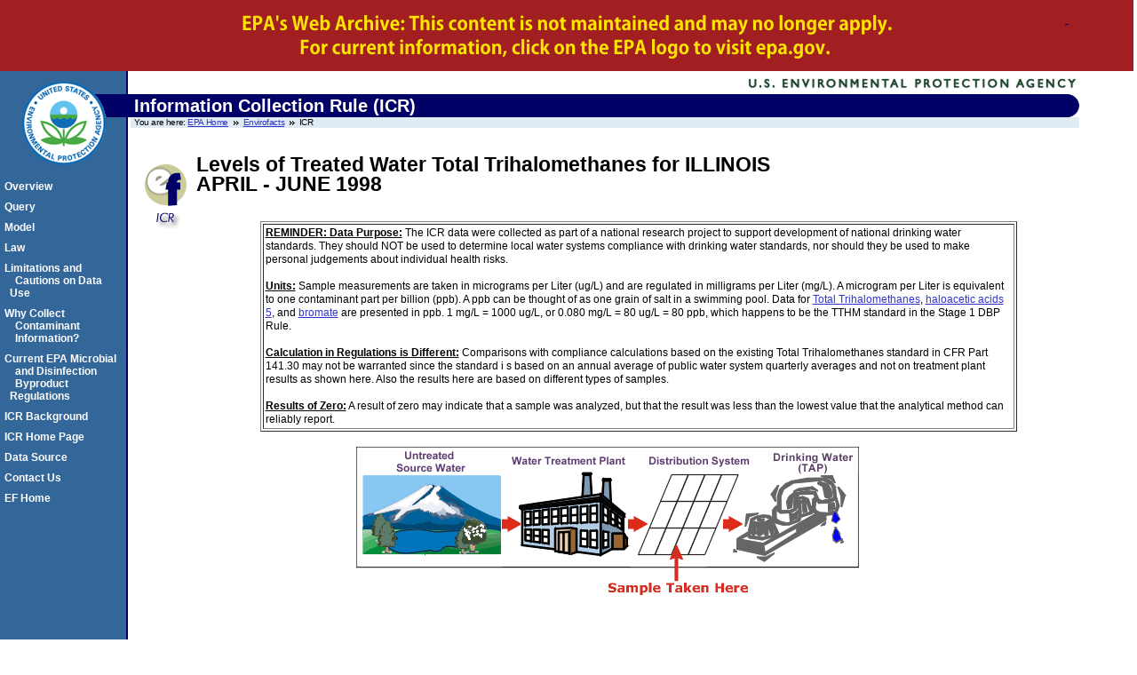

--- FILE ---
content_type: text/html
request_url: https://archive.epa.gov/enviro/html/icr/web/html/il_4-9.html
body_size: 17844
content:
<!DOCTYPE html
	PUBLIC "-//W3C//DTD XHTML 1.0 Strict//EN"
	"http://www.w3.org/TR/xhtml1/DTD/xhtml1-strict.dtd">

<html xmlns="http://www.w3.org/1999/xhtml" xml:lang="en" lang="en">
<!-- EPA Template version 3.2.1, 28 June 2006 -->

<!-- Mirrored from www.epa.gov/enviro/html/icr/state/report/tthm/IL_4.html by HTTrack Website Copier/3.x [XR&CO'2014], Tue, 15 Sep 2015 22:31:41 GMT -->
<head>
	<title>EPA | Envirofacts | ICR</title>
	<meta name="DC.title" content="" />
	<meta name="DC.description" content="" />
	<meta name="keywords" content="" />
	<meta name="DC.Subject" content="" />
	<meta name="DC.type" content="" />
	<!-- For date metadata, use the format YYYY-MM-DD -->
	<meta name="DC.date.modified" content="" />
	<meta name="DC.date.created" content="" />
	<meta name="DC.date.reviewed" content="" />

	<meta name="DC.language" content="en" />
	<meta name="DC.creator" content="" />

	<link rel="schema.DC" href="" />
	<link rel="meta" href="../rdf/labels.rdf" type="application/rdf+xml" title="ICRA labels" />
	<meta http-equiv="Content-Style-Type" content="text/css" />
	<meta http-equiv="Content-Type" content="text/html; charset=iso-8859-1" />

	<style type="text/css" media="screen">@import '../css/epa.css';</style>
	<!--[if lt IE 7]>
		<link rel="stylesheet" type="text/css" href="https://www3.epa.gov/epafiles/s/ie.css" />
	<![endif]-->
	<link rel="stylesheet" type="text/css" media="print" href="../css/print.css" />
	<script type="text/javascript" src="../js/epa-core.js"></script>
	<script type="text/javascript" src="../js/extra.js"></script>
<link rel="stylesheet" href="../css/archive.css"/>
</head>
<body>
<p class="skip"><a id="skiptop" href="#content" title="Jump to main content.">Jump to main content.</a></p>

<div class="archive"></div>
<div id="header"> <!-- START EPA HEADER -->

	<div id="logo"><a href="https://www.epa.gov/" title="US EPA home page"><img src="../gif/logo_epaseal.gif" alt="[logo] US EPA" width="100" height="111" /></a></div>

	<div id="areaname"> <!-- START AREA NAME -->
		<p>Information Collection Rule (ICR)</p>
	</div> <!-- END AREA NAME -->

	<!-- START SEARCH CONTROLS -->
	 <!-- END SEARCH CONTROLS -->

<ul> <!-- BEGIN BREADCRUMBS -->
		<li class="first">You are here: <a href="https://www.epa.gov/">EPA Home</a></li>
		<!-- START AREA BREADCRUMBS -->
		<li><a href="https://www.epa.gov/enviro/index.html">Envirofacts</a></li>
		<li>ICR</li>
		<!-- END AREA BREADCRUMBS -->
</ul> <!-- END BREADCRUMBS -->

</div> <!-- END EPA HEADER -->

<hr class="skip" />

<p class="skip"><a name="pagecontents" id="pagecontents"></a><a name="pagetop" id="pagetop"></a></p>

<div id="content"> <!-- BEGIN CONTENT -->
	<!-- EPA SITE-WIDE ANNOUNCEMENTS - DO NOT REMOVE - this code is used for emergency messages -->
	<!-- If this page is a Sub-Office/Sub-Region/Center/Lab/Topic home page, CHANGE "sitewidec" TO "sitewideb" -->
	<p id="sitewidec"></p>
	<!-- BEGIN CONTENT AREA -->

                                <a name="pagecontents"></a>
                                <h1 class="epaPageName">
<a href = "index.html">
<img src="../gif/ef_icr.gif" valign="bottom" align="left" alt="EF/ ICR Logo" border = "0"></a>

Levels of Treated Water Total Trihalomethanes for ILLINOIS<BR>APRIL - JUNE 1998</H1><BR>
<TABLE  ALIGN="center" border="1" cellpadding="2" cellspacing="2" width="80%">
<TR>
<TD><B><U>REMINDER: Data Purpose:</U></B>  The ICR data were collected as part of a national research project to support development of national drinking water standards.
They should NOT be used to determine local water systems compliance with drinking water standards, nor should they be used to make personal judgements about individual health risks.
<BR><BR><B><U>Units:</U></B>  Sample measurements are taken in micrograms per Liter (ug/L) and are regulated in milligrams per Liter (mg/L).
A microgram per Liter is equivalent to one contaminant part per billion (ppb).  A ppb can be thought of as one grain of salt in a swimming pool.
Data for <A HREF="gloss_dbp.html#tthm">Total Trihalomethanes</A>, <A HREF="gloss_dbp.html#hha">haloacetic acids 5</A>, and <A HREF="gloss_dbp.html#bromate">bromate</A> are presented in ppb.
1 mg/L = 1000 ug/L, or 0.080 mg/L = 80 ug/L = 80 ppb, which happens to be the TTHM standard in the Stage 1 DBP Rule.
<BR><BR><B><U>Calculation in Regulations is Different:</U></B>  Comparisons with compliance calculations based on the existing Total Trihalomethanes standard in CFR Part 141.30 may not be warranted since the standard i
s
based on an annual average of public water system quarterly averages and not on treatment plant results as shown here. Also the results here are based on
different types of samples.
<BR><BR><B><U>Results of Zero:</U></B>  A result of zero may indicate that a sample was analyzed, but that the result was less than the lowest value that the analytical method can reliably report.
</TD>
</TR>
</TABLE>
<BR>
<CENTER>
<IMG SRC="../gif/icr_dbp1.gif">
</CENTER>
<BR>
<BR>
<BR>
<CENTER><H3>Central Lake County Water Agency        </H3></CENTER>
<CENTER><A HREF="nodata.html#dataless">NO
 DATA</A> - Click here to find out why.</CENTER>
<BR>
<BR>
<BR>
<CENTER><H3>Chicago Water Department                </H3></CENTER>
<H4 ALIGN="center">Water Type - SURFACE WATER<BR>(Treated Water)</H4>
<TABLE  ALIGN="center"  cellspacing="2" cellpadding="2" border="1" width="80%">
<TR>
<TH ALIGN="middle" valign="top" nowrap width="20%" scope="col"><A HREF="dwtpname.html"><B>Plant Name</B></A></TH>
<TH ALIGN="middle" valign="top" nowrap width="20%" scope="col"><A HREF="icrwtpid-8.html"><B>Plant ID</B></A></TH>
<TH ALIGN="middle" valign="top" nowrap width="20%" scope="col"><A HREF="msrc_cat.html"><B>Water Type</B></A></TH>
<TH ALIGN="middle" valign="top" nowrap width="20%" scope="col"><A HREF="samp_per-8.html"><B>Quarter</B></A></TH>
<TH ALIGN="middle" valign="top" nowrap width="20%" scope="col"><A HREF="tthm.html"><B>Total Trihalomethanes Concentration</B></A> (ppb)</TH>
</TR>
<TR>
<TD ALIGN="center" nowrap>Jardine Water Purification Plant        </TD>
<TD ALIGN="center" nowrap>354</TD>
<TD ALIGN="center" nowrap>Surface Water</TD>
<TD ALIGN="center" nowrap>APR 1998 - JUN 1998</TD>
<TD ALIGN="center" nowrap>20</TD>
</TR>
<TR>
<TD ALIGN="center" nowrap>South Water Purification Plant          </TD>
<TD ALIGN="center" nowrap>355</TD>
<TD ALIGN="center" nowrap>Surface Water</TD>
<TD ALIGN="center" nowrap>APR 1998 - JUN 1998</TD>
<TD ALIGN="center" nowrap>21.1</TD>
</TR>
</TABLE>
<BR>
<BR>
<BR>
<CENTER><H3>City of Aurora                          </H3></CENTER>
<CENTER><A HREF="nodata.html#dataless">NO DATA</A> - Click here to find out why.</CENTER>
<BR>
<BR>
<BR>
<CENTER><H3>City of Evanston Water Utility          </H3></CENTER>
<H4 ALIGN="center">Water Type - SURFACE WATER<BR>(Treated Water)</H4>
<TABLE  ALIGN="center"  cellspacing="2" cellpadding="2" border="1" width="80%">
<TR>
<TH ALIGN="middle" valign="top" nowrap width="20%"
scope="col"><A HREF="dwtpname.html"><B>Plant Name</B></A></TH>
<TH ALIGN="middle" valign="top" nowrap width="20%" scope="col"><A HREF="icrwtpid-8.html"><B>Plant ID</B></A></TH>
<TH ALIGN="middle" valign="top" nowrap width="20%" scope="col"><A HREF="msrc_cat.html"><B>Water Type</B></A></TH>
<TH ALIGN="middle" valign="top" nowrap width="20%" scope="col"><A HREF="samp_per-8.html"><B>Quarter</B></A></TH>
<TH ALIGN="middle" valign="top" nowrap width="20%" scope="col"><A HREF="tthm.html"><B>Total Trihalomethanes Concentration</B></A> (ppb)</TH>
</TR>
<TR>
<TD ALIGN="center" nowrap>Evanston Water Utility                  </TD>
<TD ALIGN="center" nowrap>347</TD>
<TD ALIGN="center" nowrap>Surface Water</TD>
<TD ALIGN="center" nowrap>APR 1998 - JUN 1998</TD>
<TD ALIGN="center" nowrap>27.8</TD>
</TR>
</TABLE>
<BR>
<BR>
<BR>
<CENTER><H3>City of Rockford P.W. Water Division    </H3></CENTER>
<H4 ALIGN="center">Water Type - GROUND WATER<BR>(Treated Water)</H4>
<TABLE  ALIGN="center"  cellspacing="2" cellpadding="2" border="1" width="80%">
<TR>
<TH ALIGN="middle" valign="top" nowrap width="20%" scope="col"><A HREF="dwtpname.html"><B>Plant Name</B></A></TH>
<TH ALIGN="middle" valign="top" nowrap width="20%" scope="col"><A HREF="icrwtpid-8.html"><B>Plant ID</B></A></TH>
<TH ALIGN="middle" valign="top" nowrap width="20%" scope="col"><A HREF="msrc_cat.html"><B>Water Type</B></A></TH>
<TH ALIGN="middle" valign="top" nowrap width="20%" scope="col"><A HREF="samp_per-8.html"><B>Quarter</B></A></TH>
<TH ALIGN="middle" valign="top" nowrap width="20%" scope="col"><A HREF="tthm.html"><B>Total Trihalomethanes Concentration</B></A> (ppb)</TH>
</TR>
<TR>
<TD ALIGN="center" nowrap>Deep Aquifer (30 wells)                 </TD>
<TD ALIGN="center"
nowrap>366</TD>
<TD ALIGN="center" nowrap>Ground Water</TD>
<TD ALIGN="center" nowrap>APR 1998 - JUN 1998</TD>
<TD ALIGN="center" nowrap>14.1</TD>
</TR>
</TABLE>
<BR>
<BR>
<BR>
<CENTER><H3>IL-American Water Co. - East St. Louis  </H3></CENTER>
<H4 ALIGN="center">Water Type - SURFACE WATER<BR>(Treated Water)</H4>
<TABLE  ALIGN="center"  cellspacing="2" cellpadding="2" border="1" width="80%">
<TR>
<TH ALIGN="middle" valign="top" nowrap width="20%" scope="col"><A HREF="dwtpname.html"><B>Plant Name</B></A></TH>
<TH ALIGN="middle" valign="top" nowrap width="20%" scope="col"><A HREF="icrwtpid-8.html"><B>Plant ID</B></A></TH>
<TH ALIGN="middle" valign="top" nowrap width="20%" scope="col"><A HREF="msrc_cat.html"><B>Water Type</B></A></TH>
<TH ALIGN="middle" valign="top" nowrap width="20%" scope="col"><A HREF="samp_per-8.html"><B>Quarter</B></A></TH>
<TH ALIGN="middle" valign="top" nowrap width="20%" scope="col"><A HREF="tthm.html"><B>Total Trihalomethanes Concentration</B></A> (ppb)</TH>
</TR>
<TR>
<TD ALIGN="center" nowrap>East St. Louis Water Treatment Plant    </TD>
<TD ALIGN="center" nowrap>363</TD>
<TD ALIGN="center" nowrap>Surface Water</TD>
<TD ALIGN="center" nowrap>APR 1998 - JUN 1998</TD>
<TD ALIGN="center" nowrap>32.2</TD>
</TR>
</TABLE>
<BR>
<BR>
<BR>
<CENTER><H3>IL-American Water Co. - Peoria          </H3></CENTER>
<H4 ALIGN="center">Water Type - GROUND WATER<BR>(Treated Water)</H4>
<TABLE  ALIGN="center"  cellspacing="2" cellpadding="2" border="1" width="80%">
<TR>
<TH ALIGN="middle" valign="top" nowrap width="20%" scope="col"><A HREF="dwtpname.html"><B>Plant Name</B></A></TH>
<TH ALIGN="middle" valign="top" nowrap width="20%" scope="col"><A HREF="icrwtpid-8.html"><B>Plant ID</B></A></TH>
<TH ALIGN="middle" valign="top" nowrap width="20%" scope="col"><A HREF="msrc_cat.html"><B>Water Type</B></A></TH>
<TH ALIGN="middle" valign="top" nowrap width="20%" scope="col"><A HREF="samp_per-8.html"><B>Quarter</B></A></TH>
<TH ALIGN="middle" valign="top" nowrap width="20%" scope="col"><A HREF="tthm.html"><B>Total Trihalomethanes Concentration</B></A> (ppb)</TH>
</TR>
<TR>
<TD ALIGN="center" nowrap>Dodge St. Well Station                  </TD>
<TD ALIGN="center" nowrap>362</TD>
<TD ALIGN="center" nowrap>Ground Water</TD>
<TD ALIGN="center" nowrap>APR 1998 - JUN 1998</TD>
<TD ALIGN="center" nowrap>18.9</TD>
</TR>
</TABLE>
<BR>
<BR>
<BR>
<CENTER><H3>Northern Illinois Water Corp.- Champaign</H3></CENTER>
<H4 ALIGN="center">Water Type - GROUND WATER<BR>(Treated Water)</H4>
<TABLE  ALIGN="center"  cellspacing="2" cellpadding="2" border="1" width="80%">
<TR>
<TH ALIGN="middle" valign="top" nowrap width="20%" scope="col"><A HREF="dwtpname.html"><B>Plant Name</B></A></TH>
<TH ALIGN="middle" valign="top" nowrap width="20%" scope="col"><A HREF="icrwtpid-8.html"><B>Plant ID</B></A></TH>
<TH ALIGN="middle" valign="top" nowrap width="20%" scope="col"><A HREF="msrc_cat.html"><B>Water Type</B></A></TH>
<TH ALIGN="middle" valign="top" nowrap width="20%" scope="col"><A HREF="samp_per-8.html"><B>Quarter</B></A></TH>
<TH ALIGN="middle" valign="top" nowrap width="20%" scope="col"><A HREF="tthm.html"><B>Total Trihalomethanes Concentration</B></A> (ppb)</TH>
</TR>
<TR>
<TD ALIGN="center" nowrap>East Plant                              </TD>
<TD ALIGN="center" nowrap>346</TD>
<TD ALIGN="center" nowrap>Ground Water</TD>
<TD ALIGN="center" nowrap>APR 1998 - JUN 1998</TD>
<TD ALIGN="center" nowrap>0</TD>
</TR>
<TR>
<TD ALIGN="center" nowrap>West Plant                              </TD>
<TD ALIGN="center" nowrap>345</TD>
<TD ALIGN="center" nowrap>Ground Water</TD>
<TD ALIGN="center" n
owrap>APR 1998 - JUN 1998</TD>
<TD ALIGN="center" nowrap>.7</TD>
</TR>
</TABLE>
<BR>
<BR>
<BR>
<CENTER><H3>Rend Lake Intercity Water System        </H3></CENTER>
<H4 ALIGN="center">Water Type - SURFACE WATER<BR>(Treated Water)</H4>
<TABLE  ALIGN="center"  cellspacing="2" cellpadding="2" border="1" width="80%">
<TR>
<TH ALIGN="middle" valign="top" nowrap width="20%" scope="col"><A HREF="dwtpname.html"><B>Plant Name</B></A></TH>
<TH ALIGN="middle" valign="top" nowrap width="20%" scope="col"><A HREF="icrwtpid-8.html"><B>Plant ID</B></A></TH>
<TH ALIGN="middle" valign="top" nowrap width="20%" scope="col"><A HREF="msrc_cat.html"><B>Water Type</B></A></TH>
<TH ALIGN="middle" valign="top" nowrap width="20%" scope="col"><A HREF="samp_per-8.html"><B>Quarter</B></A></TH>
<TH ALIGN="middle" valign="top" nowrap width="20%" scope="col"><A HREF="tthm.html"><B>Total Trihalomethanes Concentration</B></A> (ppb)</TH>
</TR>
<TR>
<TD ALIGN="center" nowrap>Rend Lake Intercity Water System        </TD>
<TD ALIGN="center" nowrap>358</TD>
<TD ALIGN="center" nowrap>Surface Water</TD>
<TD ALIGN="center" nowrap>APR 1998 - JUN 1998</TD>
<TD ALIGN="center" nowrap>67.1</TD>
</TR>
</TABLE>
<BR>
<BR>
<BR>
<CENTER><H3>Springfield Water, Light & Power        </H3></CENTER>
<H4 ALIGN="center">Water Type - SURFACE WATER<BR>(Treated Water)</H4>
<TABLE  ALIGN="center"  cellspacing="2" cellpadding="2" border="1" width="80%">
<TR>
<TH ALIGN="middle" valign="top" nowrap width="20%" scope="col"><A HREF="dwtpname.html"><B>Plant Name</B></A></TH>
<TH ALIGN="middle" valign="top" nowrap width="20%" scope="col"><A HREF="icrwtpid-8.html"><B>Plant ID</B></A></TH>
<TH ALIGN="middle" valign="top" nowrap width="20%" scope="col"><A HREF="msrc_cat.html"><B>Water Type</B></A></TH>
<TH ALIGN="middle" valign="top" nowr
ap width="20%" scope="col"><A HREF="samp_per-8.html"><B>Quarter</B></A></TH>
<TH ALIGN="middle" valign="top" nowrap width="20%" scope="col"><A HREF="tthm.html"><B>Total Trihalomethanes Concentration</B></A> (ppb)</TH>
</TR>
<TR>
<TD ALIGN="center" nowrap>Water Purification Plant                </TD>
<TD ALIGN="center" nowrap>365</TD>
<TD ALIGN="center" nowrap>Surface Water</TD>
<TD ALIGN="center" nowrap>APR 1998 - JUN 1998</TD>
<TD ALIGN="center" nowrap>67.2</TD>
</TR>
</TABLE>
<BR>
<BR>
<BR>
<CENTER><B>Results for mixed water (ground water and surface water) and purchased water can be found under water system summary reports.</B></CENTER>
<P><HR><P>
<CENTER><B>How does this state's treated water compare to treated waters nationally for <A HREF="gloss_dbp.html#tthm">Total Trihalomethanes</A>?</CENTER>
<CENTER><A HREF="4-9.html">View national data</A> for the same month.</B></CENTER>
<P>
<HR>
<P>
<DD><IMG SRC="../gif/blueball.gif"><A HREF="index.html">ICR Overview</A>
<DD><IMG SRC="../gif/blueball.gif"><A HREF="https://www.epa.gov/enviro/index.html">Envirofacts Home Page</A>
<P>

<!-- #EndEditable -->
	<!-- BEGIN AREA FOOTER - ADD text/links for area footer within this paragraph tag -->
	<p id="areafooter"></p>
	<!-- END AREA FOOTER -->
</div> <!-- END CONTENT -->

<hr class="skip" />

<div align="left" id="area-nav"> <!-- BEGIN AREA MAIN NAVIGATION -->
	<h3 class="skip">Local Navigation</h3>
	<ul>
		<li><A href="index.html" class="epaSideBarLinks">Overview</a></li>
		<li><A href="icr_query.html" class="epaSideBarLinks">Query</a></li>
		<li><A href="icr_model.html" class="epaSideBarLinks">Model</a></li>
		<li><A href="http://water.epa.gov/aboutow/ogwdw/icr.cfm" class="epaSideBarLinks">Law</a></li>
		<li><A href="caution.html" class="epaSideBarLinks">Limitations and<br />&nbsp;&nbsp;Cautions on Data Use</a></li>
		<li><A href="why_collect.html" class="epaSideBarLinks">Why Collect<br />&nbsp;&nbsp;Contaminant<br />&nbsp;&nbsp;Information?</a></li>
		<li><A href="regulations.html" class="epaSideBarLinks">Current EPA Microbial<br />&nbsp;&nbsp;and Disinfection<br/>&nbsp;&nbsp;Byproduct Regulations</a></li>
		<li><A href="background.html" class="epaSideBarLinks">ICR Background</a></li>
		<li><A href="http://water.epa.gov/aboutow/ogwdw/icr.cfm" class="epaSideBarLinks">ICR Home Page</a></li>
		<li><A href="https://www.epa.gov/enviro/html/data_source.html" class="epaSideBarLinks">Data Source</a></li>
		<li><A href="icr_feedback.html" class="epaSideBarLinks">Contact Us</a></li>
		<li><A href="https://www.epa.gov/enviro/index.html" class="epaSideBarLinks">EF Home</a></li>
	</ul>
</div> <!-- END AREA MAIN NAVIGATION -->

<hr class="skip" />

<div id="footer"> <!-- BEGIN FOOTER -->
<ul id="globalfooter">
		<li><a href="https://www.epa.gov/">EPA Home</a></li>
		<li><a href="https://www3.epa.gov/epafiles/usenotice.htm">Privacy and Security Notice</a></li>
		<!-- CHANGE link to point to your own contact page -->
		<li class="last"><a href="icr_feedback.html">Contact Us</a></li>
	</ul>
</div> <!-- END FOOTER -->

<p class="skip"><a id="skipbot" href="#content" title="Jump to main content.">Jump to main content.</a></p><script type="text/javascript" src="../js/googleanalytics.js"></script>
</body>

<!-- Mirrored from www.epa.gov/enviro/html/icr/state/report/tthm/IL_4.html by HTTrack Website Copier/3.x [XR&CO'2014], Tue, 15 Sep 2015 22:31:41 GMT -->
</html>